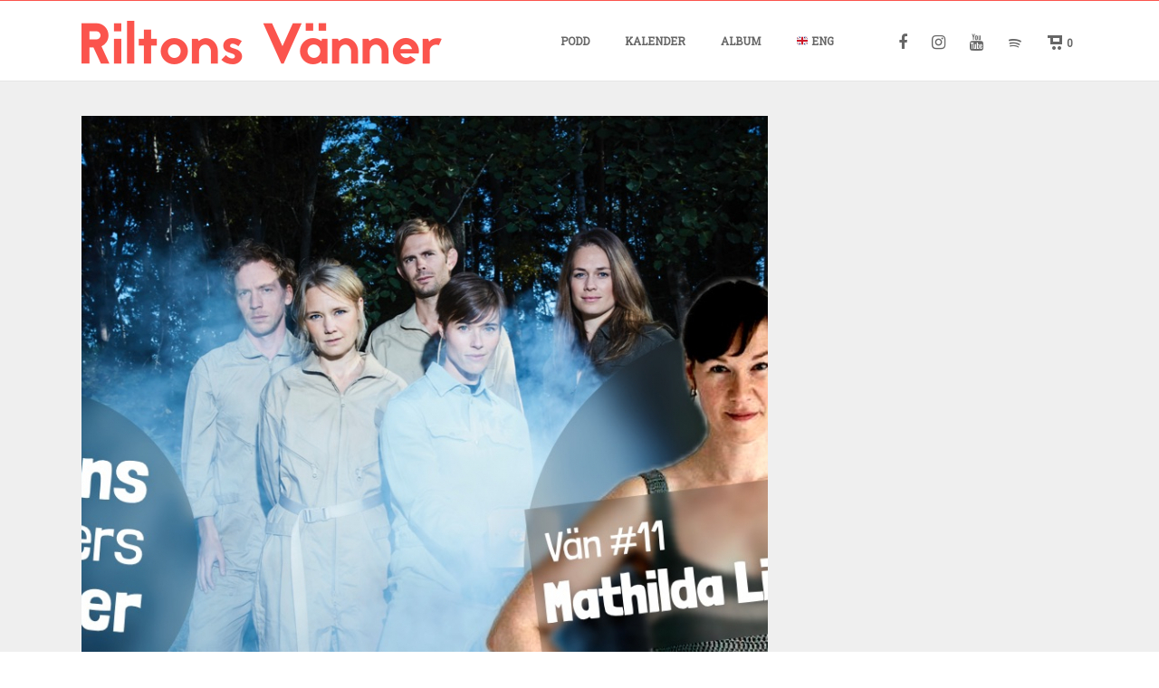

--- FILE ---
content_type: text/html; charset=UTF-8
request_url: https://riltonsvanner.com/2024/04/
body_size: 12488
content:
<!DOCTYPE html>
<html  xmlns="https://www.w3.org/1999/xhtml" lang="sv-SE">
    <head>
        <meta charset="UTF-8" />
        <meta name="viewport" content="width=device-width, initial-scale=1.0, minimum-scale=1.0, maximum-scale=1.0, user-scalable=0" />

        <!--[if IE]>
        <meta http-equiv="X-UA-Compatible" content="IE=edge,chrome=1" />
        <![endif]-->

                  <link rel="shortcut icon" href="https://riltonsvanner.com/wp/wp-content/uploads/2015/08/favicon@2x.png"  />
        
        <link rel="alternate" type="application/rss+xml" title="Riltons Vänner RSS Feed" href="https://riltonsvanner.com/feed/">
        <link rel="alternate" type="application/atom+xml" title="Riltons Vänner Atom Feed" href="https://riltonsvanner.com/feed/atom/">
        <link rel="pingback" href="">
         <!--[if lte IE 11]>
         <link rel='stylesheet' href='https://riltonsvanner.com/wp/wp-content/themes/ken/stylesheet/css/ie.css' />
         <![endif]-->

         <!--[if lte IE 9]>
         <script src="https://riltonsvanner.com/wp/wp-content/themes/ken/js/html5shiv.js" type="text/javascript"></script>
         <![endif]-->

         <!--[if lte IE 8]>
            <script type="text/javascript" src="https://riltonsvanner.com/wp/wp-content/themes/ken/js/respond.js"></script>
         <![endif]-->

        <script type="text/javascript" src="https://www.youtube.com/player_api"></script>
        <script type="text/javascript" src="https://f.vimeocdn.com/js/froogaloop2.min.js"></script>

         <script type="text/javascript">

          // Declare theme scripts namespace
          var ken = {};
          var php = {};

          var mk_theme_dir = "https://riltonsvanner.com/wp/wp-content/themes/ken",
          mk_captcha_url = "https://riltonsvanner.com/wp/wp-content/plugins/ken-core/includes/captcha/captcha.php",
          mk_captcha_check_url = "https://riltonsvanner.com/wp/wp-content/plugins/ken-core/includes/captcha/captcha-check.php",
          mk_theme_js_path = "https://riltonsvanner.com/wp/wp-content/themes/ken/js",
          mk_captcha_placeholder = "Enter Captcha",
          mk_captcha_invalid_txt = "Invalid. Try again.",
          mk_captcha_correct_txt = "Captcha correct.",
          mk_nav_res_width = 1140,
          mk_header_sticky = 1,
          mk_grid_width = 1140,
          mk_preloader_logo = "",
          mk_header_padding = 20,
          mk_accent_color = "#fb544d",
          mk_squeeze_header = 1,
          mk_logo_height = 48,
          mk_preloader_txt_color = "#444444",
          mk_preloader_bg_color = "#ffffff";
          mk_preloader_bar_color = "#fb544d",
          mk_no_more_posts = "No More Posts";
          mk_header_structure = "standard";
          mk_boxed_header = "1";

                   </script>

    <script type="text/javascript">var ajaxurl = "https://riltonsvanner.com/wp/wp-admin/admin-ajax.php"</script>                        <script>
                            /* You can add more configuration options to webfontloader by previously defining the WebFontConfig with your options */
                            if ( typeof WebFontConfig === "undefined" ) {
                                WebFontConfig = new Object();
                            }
                            WebFontConfig['google'] = {families: ['Roboto+Slab:400&subset=latin']};

                            (function() {
                                var wf = document.createElement( 'script' );
                                wf.src = 'https://ajax.googleapis.com/ajax/libs/webfont/1.5.3/webfont.js';
                                wf.type = 'text/javascript';
                                wf.async = 'true';
                                var s = document.getElementsByTagName( 'script' )[0];
                                s.parentNode.insertBefore( wf, s );
                            })();
                        </script>
                    <meta name='robots' content='noindex, follow' />
	<style>img:is([sizes="auto" i], [sizes^="auto," i]) { contain-intrinsic-size: 3000px 1500px }</style>
	
	<!-- This site is optimized with the Yoast SEO plugin v24.9 - https://yoast.com/wordpress/plugins/seo/ -->
	<title>april 2024 - Riltons Vänner</title>
	<meta property="og:locale" content="sv_SE" />
	<meta property="og:type" content="website" />
	<meta property="og:title" content="april 2024 - Riltons Vänner" />
	<meta property="og:url" content="https://riltonsvanner.com/2024/04/" />
	<meta property="og:site_name" content="Riltons Vänner" />
	<meta name="twitter:card" content="summary_large_image" />
	<meta name="twitter:site" content="@riltonsvanner" />
	<script type="application/ld+json" class="yoast-schema-graph">{"@context":"https://schema.org","@graph":[{"@type":"CollectionPage","@id":"https://riltonsvanner.com/2024/04/","url":"https://riltonsvanner.com/2024/04/","name":"april 2024 - Riltons Vänner","isPartOf":{"@id":"https://riltonsvanner.com/#website"},"primaryImageOfPage":{"@id":"https://riltonsvanner.com/2024/04/#primaryimage"},"image":{"@id":"https://riltonsvanner.com/2024/04/#primaryimage"},"thumbnailUrl":"https://riltonsvanner.com/wp/wp-content/uploads/2024/04/rvv_s02e03_fb-post.jpg","breadcrumb":{"@id":"https://riltonsvanner.com/2024/04/#breadcrumb"},"inLanguage":"sv-SE"},{"@type":"ImageObject","inLanguage":"sv-SE","@id":"https://riltonsvanner.com/2024/04/#primaryimage","url":"https://riltonsvanner.com/wp/wp-content/uploads/2024/04/rvv_s02e03_fb-post.jpg","contentUrl":"https://riltonsvanner.com/wp/wp-content/uploads/2024/04/rvv_s02e03_fb-post.jpg","width":1200,"height":630},{"@type":"BreadcrumbList","@id":"https://riltonsvanner.com/2024/04/#breadcrumb","itemListElement":[{"@type":"ListItem","position":1,"name":"Hem","item":"https://riltonsvanner.com/"},{"@type":"ListItem","position":2,"name":"Arkiv för april 2024"}]},{"@type":"WebSite","@id":"https://riltonsvanner.com/#website","url":"https://riltonsvanner.com/","name":"Riltons Vänner","description":"","publisher":{"@id":"https://riltonsvanner.com/#organization"},"potentialAction":[{"@type":"SearchAction","target":{"@type":"EntryPoint","urlTemplate":"https://riltonsvanner.com/?s={search_term_string}"},"query-input":{"@type":"PropertyValueSpecification","valueRequired":true,"valueName":"search_term_string"}}],"inLanguage":"sv-SE"},{"@type":"Organization","@id":"https://riltonsvanner.com/#organization","name":"Riltons Vänner","url":"https://riltonsvanner.com/","logo":{"@type":"ImageObject","inLanguage":"sv-SE","@id":"https://riltonsvanner.com/#/schema/logo/image/","url":"https://riltonsvanner.com/wp/wp-content/uploads/2015/08/RV-logo@2x.png","contentUrl":"https://riltonsvanner.com/wp/wp-content/uploads/2015/08/RV-logo@2x.png","width":796,"height":96,"caption":"Riltons Vänner"},"image":{"@id":"https://riltonsvanner.com/#/schema/logo/image/"},"sameAs":["https://www.facebook.com/riltonsvanner/","https://x.com/riltonsvanner","https://www.youtube.com/user/riltonsvanner","https://www.youtube.com/@riltonsvanner","https://www.instagram.com/riltonsvanner","https://sv.wikipedia.org/wiki/Riltons_Vnner"]}]}</script>
	<!-- / Yoast SEO plugin. -->


<link rel='dns-prefetch' href='//www.googletagmanager.com' />
<link rel="alternate" type="application/rss+xml" title="Riltons Vänner &raquo; Webbflöde" href="https://riltonsvanner.com/feed/" />
<link rel="alternate" type="application/rss+xml" title="Riltons Vänner &raquo; Kommentarsflöde" href="https://riltonsvanner.com/comments/feed/" />
<script type="text/javascript">
/* <![CDATA[ */
window._wpemojiSettings = {"baseUrl":"https:\/\/s.w.org\/images\/core\/emoji\/15.0.3\/72x72\/","ext":".png","svgUrl":"https:\/\/s.w.org\/images\/core\/emoji\/15.0.3\/svg\/","svgExt":".svg","source":{"concatemoji":"https:\/\/riltonsvanner.com\/wp\/wp-includes\/js\/wp-emoji-release.min.js"}};
/*! This file is auto-generated */
!function(i,n){var o,s,e;function c(e){try{var t={supportTests:e,timestamp:(new Date).valueOf()};sessionStorage.setItem(o,JSON.stringify(t))}catch(e){}}function p(e,t,n){e.clearRect(0,0,e.canvas.width,e.canvas.height),e.fillText(t,0,0);var t=new Uint32Array(e.getImageData(0,0,e.canvas.width,e.canvas.height).data),r=(e.clearRect(0,0,e.canvas.width,e.canvas.height),e.fillText(n,0,0),new Uint32Array(e.getImageData(0,0,e.canvas.width,e.canvas.height).data));return t.every(function(e,t){return e===r[t]})}function u(e,t,n){switch(t){case"flag":return n(e,"\ud83c\udff3\ufe0f\u200d\u26a7\ufe0f","\ud83c\udff3\ufe0f\u200b\u26a7\ufe0f")?!1:!n(e,"\ud83c\uddfa\ud83c\uddf3","\ud83c\uddfa\u200b\ud83c\uddf3")&&!n(e,"\ud83c\udff4\udb40\udc67\udb40\udc62\udb40\udc65\udb40\udc6e\udb40\udc67\udb40\udc7f","\ud83c\udff4\u200b\udb40\udc67\u200b\udb40\udc62\u200b\udb40\udc65\u200b\udb40\udc6e\u200b\udb40\udc67\u200b\udb40\udc7f");case"emoji":return!n(e,"\ud83d\udc26\u200d\u2b1b","\ud83d\udc26\u200b\u2b1b")}return!1}function f(e,t,n){var r="undefined"!=typeof WorkerGlobalScope&&self instanceof WorkerGlobalScope?new OffscreenCanvas(300,150):i.createElement("canvas"),a=r.getContext("2d",{willReadFrequently:!0}),o=(a.textBaseline="top",a.font="600 32px Arial",{});return e.forEach(function(e){o[e]=t(a,e,n)}),o}function t(e){var t=i.createElement("script");t.src=e,t.defer=!0,i.head.appendChild(t)}"undefined"!=typeof Promise&&(o="wpEmojiSettingsSupports",s=["flag","emoji"],n.supports={everything:!0,everythingExceptFlag:!0},e=new Promise(function(e){i.addEventListener("DOMContentLoaded",e,{once:!0})}),new Promise(function(t){var n=function(){try{var e=JSON.parse(sessionStorage.getItem(o));if("object"==typeof e&&"number"==typeof e.timestamp&&(new Date).valueOf()<e.timestamp+604800&&"object"==typeof e.supportTests)return e.supportTests}catch(e){}return null}();if(!n){if("undefined"!=typeof Worker&&"undefined"!=typeof OffscreenCanvas&&"undefined"!=typeof URL&&URL.createObjectURL&&"undefined"!=typeof Blob)try{var e="postMessage("+f.toString()+"("+[JSON.stringify(s),u.toString(),p.toString()].join(",")+"));",r=new Blob([e],{type:"text/javascript"}),a=new Worker(URL.createObjectURL(r),{name:"wpTestEmojiSupports"});return void(a.onmessage=function(e){c(n=e.data),a.terminate(),t(n)})}catch(e){}c(n=f(s,u,p))}t(n)}).then(function(e){for(var t in e)n.supports[t]=e[t],n.supports.everything=n.supports.everything&&n.supports[t],"flag"!==t&&(n.supports.everythingExceptFlag=n.supports.everythingExceptFlag&&n.supports[t]);n.supports.everythingExceptFlag=n.supports.everythingExceptFlag&&!n.supports.flag,n.DOMReady=!1,n.readyCallback=function(){n.DOMReady=!0}}).then(function(){return e}).then(function(){var e;n.supports.everything||(n.readyCallback(),(e=n.source||{}).concatemoji?t(e.concatemoji):e.wpemoji&&e.twemoji&&(t(e.twemoji),t(e.wpemoji)))}))}((window,document),window._wpemojiSettings);
/* ]]> */
</script>
<link rel='stylesheet' id='theme-styles-blessed1-css' href='https://riltonsvanner.com/wp/wp-content/themes/ken/stylesheet/css/styles-blessed1.min.css' type='text/css' media='all' />
<link rel='stylesheet' id='theme-styles-css' href='https://riltonsvanner.com/wp/wp-content/themes/ken/stylesheet/css/styles.min.css' type='text/css' media='all' />
<link rel='stylesheet' id='theme-icons-css' href='https://riltonsvanner.com/wp/wp-content/themes/ken/stylesheet/css/theme-font-icons.min.css' type='text/css' media='all' />
<style id='wp-emoji-styles-inline-css' type='text/css'>

	img.wp-smiley, img.emoji {
		display: inline !important;
		border: none !important;
		box-shadow: none !important;
		height: 1em !important;
		width: 1em !important;
		margin: 0 0.07em !important;
		vertical-align: -0.1em !important;
		background: none !important;
		padding: 0 !important;
	}
</style>
<link rel='stylesheet' id='wp-block-library-css' href='https://riltonsvanner.com/wp/wp-includes/css/dist/block-library/style.min.css' type='text/css' media='all' />
<style id='classic-theme-styles-inline-css' type='text/css'>
/*! This file is auto-generated */
.wp-block-button__link{color:#fff;background-color:#32373c;border-radius:9999px;box-shadow:none;text-decoration:none;padding:calc(.667em + 2px) calc(1.333em + 2px);font-size:1.125em}.wp-block-file__button{background:#32373c;color:#fff;text-decoration:none}
</style>
<style id='global-styles-inline-css' type='text/css'>
:root{--wp--preset--aspect-ratio--square: 1;--wp--preset--aspect-ratio--4-3: 4/3;--wp--preset--aspect-ratio--3-4: 3/4;--wp--preset--aspect-ratio--3-2: 3/2;--wp--preset--aspect-ratio--2-3: 2/3;--wp--preset--aspect-ratio--16-9: 16/9;--wp--preset--aspect-ratio--9-16: 9/16;--wp--preset--color--black: #000000;--wp--preset--color--cyan-bluish-gray: #abb8c3;--wp--preset--color--white: #ffffff;--wp--preset--color--pale-pink: #f78da7;--wp--preset--color--vivid-red: #cf2e2e;--wp--preset--color--luminous-vivid-orange: #ff6900;--wp--preset--color--luminous-vivid-amber: #fcb900;--wp--preset--color--light-green-cyan: #7bdcb5;--wp--preset--color--vivid-green-cyan: #00d084;--wp--preset--color--pale-cyan-blue: #8ed1fc;--wp--preset--color--vivid-cyan-blue: #0693e3;--wp--preset--color--vivid-purple: #9b51e0;--wp--preset--gradient--vivid-cyan-blue-to-vivid-purple: linear-gradient(135deg,rgba(6,147,227,1) 0%,rgb(155,81,224) 100%);--wp--preset--gradient--light-green-cyan-to-vivid-green-cyan: linear-gradient(135deg,rgb(122,220,180) 0%,rgb(0,208,130) 100%);--wp--preset--gradient--luminous-vivid-amber-to-luminous-vivid-orange: linear-gradient(135deg,rgba(252,185,0,1) 0%,rgba(255,105,0,1) 100%);--wp--preset--gradient--luminous-vivid-orange-to-vivid-red: linear-gradient(135deg,rgba(255,105,0,1) 0%,rgb(207,46,46) 100%);--wp--preset--gradient--very-light-gray-to-cyan-bluish-gray: linear-gradient(135deg,rgb(238,238,238) 0%,rgb(169,184,195) 100%);--wp--preset--gradient--cool-to-warm-spectrum: linear-gradient(135deg,rgb(74,234,220) 0%,rgb(151,120,209) 20%,rgb(207,42,186) 40%,rgb(238,44,130) 60%,rgb(251,105,98) 80%,rgb(254,248,76) 100%);--wp--preset--gradient--blush-light-purple: linear-gradient(135deg,rgb(255,206,236) 0%,rgb(152,150,240) 100%);--wp--preset--gradient--blush-bordeaux: linear-gradient(135deg,rgb(254,205,165) 0%,rgb(254,45,45) 50%,rgb(107,0,62) 100%);--wp--preset--gradient--luminous-dusk: linear-gradient(135deg,rgb(255,203,112) 0%,rgb(199,81,192) 50%,rgb(65,88,208) 100%);--wp--preset--gradient--pale-ocean: linear-gradient(135deg,rgb(255,245,203) 0%,rgb(182,227,212) 50%,rgb(51,167,181) 100%);--wp--preset--gradient--electric-grass: linear-gradient(135deg,rgb(202,248,128) 0%,rgb(113,206,126) 100%);--wp--preset--gradient--midnight: linear-gradient(135deg,rgb(2,3,129) 0%,rgb(40,116,252) 100%);--wp--preset--font-size--small: 13px;--wp--preset--font-size--medium: 20px;--wp--preset--font-size--large: 36px;--wp--preset--font-size--x-large: 42px;--wp--preset--spacing--20: 0.44rem;--wp--preset--spacing--30: 0.67rem;--wp--preset--spacing--40: 1rem;--wp--preset--spacing--50: 1.5rem;--wp--preset--spacing--60: 2.25rem;--wp--preset--spacing--70: 3.38rem;--wp--preset--spacing--80: 5.06rem;--wp--preset--shadow--natural: 6px 6px 9px rgba(0, 0, 0, 0.2);--wp--preset--shadow--deep: 12px 12px 50px rgba(0, 0, 0, 0.4);--wp--preset--shadow--sharp: 6px 6px 0px rgba(0, 0, 0, 0.2);--wp--preset--shadow--outlined: 6px 6px 0px -3px rgba(255, 255, 255, 1), 6px 6px rgba(0, 0, 0, 1);--wp--preset--shadow--crisp: 6px 6px 0px rgba(0, 0, 0, 1);}:where(.is-layout-flex){gap: 0.5em;}:where(.is-layout-grid){gap: 0.5em;}body .is-layout-flex{display: flex;}.is-layout-flex{flex-wrap: wrap;align-items: center;}.is-layout-flex > :is(*, div){margin: 0;}body .is-layout-grid{display: grid;}.is-layout-grid > :is(*, div){margin: 0;}:where(.wp-block-columns.is-layout-flex){gap: 2em;}:where(.wp-block-columns.is-layout-grid){gap: 2em;}:where(.wp-block-post-template.is-layout-flex){gap: 1.25em;}:where(.wp-block-post-template.is-layout-grid){gap: 1.25em;}.has-black-color{color: var(--wp--preset--color--black) !important;}.has-cyan-bluish-gray-color{color: var(--wp--preset--color--cyan-bluish-gray) !important;}.has-white-color{color: var(--wp--preset--color--white) !important;}.has-pale-pink-color{color: var(--wp--preset--color--pale-pink) !important;}.has-vivid-red-color{color: var(--wp--preset--color--vivid-red) !important;}.has-luminous-vivid-orange-color{color: var(--wp--preset--color--luminous-vivid-orange) !important;}.has-luminous-vivid-amber-color{color: var(--wp--preset--color--luminous-vivid-amber) !important;}.has-light-green-cyan-color{color: var(--wp--preset--color--light-green-cyan) !important;}.has-vivid-green-cyan-color{color: var(--wp--preset--color--vivid-green-cyan) !important;}.has-pale-cyan-blue-color{color: var(--wp--preset--color--pale-cyan-blue) !important;}.has-vivid-cyan-blue-color{color: var(--wp--preset--color--vivid-cyan-blue) !important;}.has-vivid-purple-color{color: var(--wp--preset--color--vivid-purple) !important;}.has-black-background-color{background-color: var(--wp--preset--color--black) !important;}.has-cyan-bluish-gray-background-color{background-color: var(--wp--preset--color--cyan-bluish-gray) !important;}.has-white-background-color{background-color: var(--wp--preset--color--white) !important;}.has-pale-pink-background-color{background-color: var(--wp--preset--color--pale-pink) !important;}.has-vivid-red-background-color{background-color: var(--wp--preset--color--vivid-red) !important;}.has-luminous-vivid-orange-background-color{background-color: var(--wp--preset--color--luminous-vivid-orange) !important;}.has-luminous-vivid-amber-background-color{background-color: var(--wp--preset--color--luminous-vivid-amber) !important;}.has-light-green-cyan-background-color{background-color: var(--wp--preset--color--light-green-cyan) !important;}.has-vivid-green-cyan-background-color{background-color: var(--wp--preset--color--vivid-green-cyan) !important;}.has-pale-cyan-blue-background-color{background-color: var(--wp--preset--color--pale-cyan-blue) !important;}.has-vivid-cyan-blue-background-color{background-color: var(--wp--preset--color--vivid-cyan-blue) !important;}.has-vivid-purple-background-color{background-color: var(--wp--preset--color--vivid-purple) !important;}.has-black-border-color{border-color: var(--wp--preset--color--black) !important;}.has-cyan-bluish-gray-border-color{border-color: var(--wp--preset--color--cyan-bluish-gray) !important;}.has-white-border-color{border-color: var(--wp--preset--color--white) !important;}.has-pale-pink-border-color{border-color: var(--wp--preset--color--pale-pink) !important;}.has-vivid-red-border-color{border-color: var(--wp--preset--color--vivid-red) !important;}.has-luminous-vivid-orange-border-color{border-color: var(--wp--preset--color--luminous-vivid-orange) !important;}.has-luminous-vivid-amber-border-color{border-color: var(--wp--preset--color--luminous-vivid-amber) !important;}.has-light-green-cyan-border-color{border-color: var(--wp--preset--color--light-green-cyan) !important;}.has-vivid-green-cyan-border-color{border-color: var(--wp--preset--color--vivid-green-cyan) !important;}.has-pale-cyan-blue-border-color{border-color: var(--wp--preset--color--pale-cyan-blue) !important;}.has-vivid-cyan-blue-border-color{border-color: var(--wp--preset--color--vivid-cyan-blue) !important;}.has-vivid-purple-border-color{border-color: var(--wp--preset--color--vivid-purple) !important;}.has-vivid-cyan-blue-to-vivid-purple-gradient-background{background: var(--wp--preset--gradient--vivid-cyan-blue-to-vivid-purple) !important;}.has-light-green-cyan-to-vivid-green-cyan-gradient-background{background: var(--wp--preset--gradient--light-green-cyan-to-vivid-green-cyan) !important;}.has-luminous-vivid-amber-to-luminous-vivid-orange-gradient-background{background: var(--wp--preset--gradient--luminous-vivid-amber-to-luminous-vivid-orange) !important;}.has-luminous-vivid-orange-to-vivid-red-gradient-background{background: var(--wp--preset--gradient--luminous-vivid-orange-to-vivid-red) !important;}.has-very-light-gray-to-cyan-bluish-gray-gradient-background{background: var(--wp--preset--gradient--very-light-gray-to-cyan-bluish-gray) !important;}.has-cool-to-warm-spectrum-gradient-background{background: var(--wp--preset--gradient--cool-to-warm-spectrum) !important;}.has-blush-light-purple-gradient-background{background: var(--wp--preset--gradient--blush-light-purple) !important;}.has-blush-bordeaux-gradient-background{background: var(--wp--preset--gradient--blush-bordeaux) !important;}.has-luminous-dusk-gradient-background{background: var(--wp--preset--gradient--luminous-dusk) !important;}.has-pale-ocean-gradient-background{background: var(--wp--preset--gradient--pale-ocean) !important;}.has-electric-grass-gradient-background{background: var(--wp--preset--gradient--electric-grass) !important;}.has-midnight-gradient-background{background: var(--wp--preset--gradient--midnight) !important;}.has-small-font-size{font-size: var(--wp--preset--font-size--small) !important;}.has-medium-font-size{font-size: var(--wp--preset--font-size--medium) !important;}.has-large-font-size{font-size: var(--wp--preset--font-size--large) !important;}.has-x-large-font-size{font-size: var(--wp--preset--font-size--x-large) !important;}
:where(.wp-block-post-template.is-layout-flex){gap: 1.25em;}:where(.wp-block-post-template.is-layout-grid){gap: 1.25em;}
:where(.wp-block-columns.is-layout-flex){gap: 2em;}:where(.wp-block-columns.is-layout-grid){gap: 2em;}
:root :where(.wp-block-pullquote){font-size: 1.5em;line-height: 1.6;}
</style>
<link rel='stylesheet' id='mk-woocommerce-css' href='https://riltonsvanner.com/wp/wp-content/themes/ken/stylesheet/css/mk-woocommerce.css' type='text/css' media='all' />
<style id='woocommerce-inline-inline-css' type='text/css'>
.woocommerce form .form-row .required { visibility: visible; }
</style>
<link rel='stylesheet' id='brands-styles-css' href='https://riltonsvanner.com/wp/wp-content/plugins/woocommerce/assets/css/brands.css' type='text/css' media='all' />
<link rel='stylesheet' id='theme-options-css' href='https://riltonsvanner.com/wp/wp-content/uploads/mk_assets/theme-options-production.css' type='text/css' media='all' />
<link rel='stylesheet' id='mk-style-css' href='https://riltonsvanner.com/wp/wp-content/themes/rv-2015/style.css' type='text/css' media='all' />
<link rel='stylesheet' id='theme-dynamic-styles-css' href='https://riltonsvanner.com/wp/wp-content/themes/ken/custom.css' type='text/css' media='all' />
<style id='theme-dynamic-styles-inline-css' type='text/css'>
body,.theme-main-wrapper { background-color:#ffffff;background-repeat:repeat;background-position:right bottom;background-attachment:scroll; } .mk-header-toolbar{ background-color:#eeeeee;background-repeat:repeat;background-position:right bottom;background-attachment:scroll; } #mk-header, .mk-secondary-header { background-color:#ffffff;background-repeat:repeat;background-position:right bottom;background-attachment:scroll; } .theme-main-wrapper:not(.vertical-header) #mk-header.transparent-header.light-header-skin, .theme-main-wrapper:not(.vertical-header) #mk-header.transparent-header.dark-header-skin{ border-top:none !important; background:transparent !important; } .theme-main-wrapper:not(.vertical-header) .sticky-header.sticky-header-padding { padding-top:88px; } .sticky-header-padding { background-color:#ffffff; } #mk-header.transparent-header-sticky, #mk-header.sticky-header:not(.transparent-header) { border-bottom:1px solid#e6e6e6; } #mk-page-title { padding:40px 0; } #mk-page-title .mk-page-heading{ font-size:32px; color:#545454; ; ; } #mk-breadcrumbs { line-height:32px; } #mk-page-title .mk-page-title-bg { background-color:#fafafa;background-repeat:repeat;background-position:right bottom;; height:100%; width:100%; top:0; left:0; transform:translateZ(0); -webkit-transform:translateZ(0); } .page-master-holder { position:relative; } .background-img--page { background-color:#efefef;background-repeat:repeat;background-position:right bottom; height:100%; width:100%; position:absolute; top:0; left:0; transform:translateZ(0); -webkit-transform:translateZ(0); z-index:-1; } #mk-footer{ background-color:#191919;background-repeat:repeat;background-position:right bottom;background-attachment:scroll; } @font-face { font-family:'ArtbeesWPTokens'; src:url('https://riltonsvanner.com/wp/wp-content/themes/ken/stylesheet/artbees-icons/ArtbeesWPTokens.eot'); src:url('https://riltonsvanner.com/wp/wp-content/themes/ken/stylesheet/artbees-icons/ArtbeesWPTokens.eot?#iefix') format('embedded-opentype'), url('https://riltonsvanner.com/wp/wp-content/themes/ken/stylesheet/artbees-icons/ArtbeesWPTokens.woff') format('woff'), url('https://riltonsvanner.com/wp/wp-content/themes/ken/stylesheet/artbees-icons/ArtbeesWPTokens.ttf') format('truetype'), url('https://riltonsvanner.com/wp/wp-content/themes/ken/stylesheet/artbees-icons/ArtbeesWPTokens.svg#ArtbeesWPTokens') format('svg'); font-weight:400; font-style:normal; } @font-face { font-family:'FontAwesome'; src:url('https://riltonsvanner.com/wp/wp-content/themes/ken/stylesheet/awesome-icons/fontawesome-webfont.eot?v=4.2'); src:url('https://riltonsvanner.com/wp/wp-content/themes/ken/stylesheet/awesome-icons/fontawesome-webfont.eot?#iefix&v=4.2') format('embedded-opentype'), url('https://riltonsvanner.com/wp/wp-content/themes/ken/stylesheet/awesome-icons/fontawesome-webfont.woff?v=4.2') format('woff'), url('https://riltonsvanner.com/wp/wp-content/themes/ken/stylesheet/awesome-icons/fontawesome-webfont.ttf?v=4.2') format('truetype'), url('https://riltonsvanner.com/wp/wp-content/themes/ken/stylesheet/awesome-icons/fontawesome-webfont.svg#FontAwesome') format('svg');; font-weight:normal; font-style:normal; } @font-face { font-family:'star'; src:url('https://riltonsvanner.com/wp/wp-content/themes/ken/stylesheet/woocommerce-fonts/star.eot'); src:url('../woocommerce-fonts/star.eot?#iefix') format('embedded-opentype'), url('../woocommerce-fonts/star.woff') format('woff'), url('../woocommerce-fonts/star.ttf') format('truetype'), url('../woocommerce-fonts/star.svg#star') format('svg'); font-weight:normal; font-style:normal; } @font-face { font-family:'WooCommerce'; src:url('https://riltonsvanner.com/wp/wp-content/themes/ken/stylesheet/woocommerce-fonts/WooCommerce.eot'); src:url('https://riltonsvanner.com/wp/wp-content/themes/ken/stylesheet/woocommerce-fonts/WooCommerce.eot?#iefix') format('embedded-opentype'), url('https://riltonsvanner.com/wp/wp-content/themes/ken/stylesheet/woocommerce-fonts/WooCommerce.woff') format('woff'), url('https://riltonsvanner.com/wp/wp-content/themes/ken/stylesheet/woocommerce-fonts/WooCommerce.ttf') format('truetype'), url('https://riltonsvanner.com/wp/wp-content/themes/ken/stylesheet/woocommerce-fonts/WooCommerce.svg#WooCommerce') format('svg'); font-weight:normal; font-style:normal; } @font-face { font-family:'Flaticon'; src:url('https://riltonsvanner.com/wp/wp-content/themes/ken/stylesheet/line-icon-set/flaticon.eot'); src:url('https://riltonsvanner.com/wp/wp-content/themes/ken/stylesheet/line-icon-set/flaticon.eot#iefix') format('embedded-opentype'), url('https://riltonsvanner.com/wp/wp-content/themes/ken/stylesheet/line-icon-set/flaticon.woff') format('woff'), url('https://riltonsvanner.com/wp/wp-content/themes/ken/stylesheet/line-icon-set/flaticon.ttf') format('truetype'), url('https://riltonsvanner.com/wp/wp-content/themes/ken/stylesheet/line-icon-set/flaticon.svg') format('svg'); font-weight:normal; font-style:normal; } @font-face { font-family:'Pe-icon-line'; src:url('https://riltonsvanner.com/wp/wp-content/themes/ken/stylesheet/pe-line-icons/Pe-icon-line.eot?lqevop'); src:url('https://riltonsvanner.com/wp/wp-content/themes/ken/stylesheet/pe-line-icons/Pe-icon-line.eot?#iefixlqevop') format('embedded-opentype'), url('https://riltonsvanner.com/wp/wp-content/themes/ken/stylesheet/pe-line-icons/Pe-icon-line.woff?lqevop') format('woff'), url('https://riltonsvanner.com/wp/wp-content/themes/ken/stylesheet/pe-line-icons/Pe-icon-line.ttf?lqevop') format('truetype'), url('https://riltonsvanner.com/wp/wp-content/themes/ken/stylesheet/pe-line-icons/Pe-icon-line.svg?lqevop#Pe-icon-line') format('svg'); font-weight:normal; font-style:normal; } h1, h2, h3, h3.subheader { font-family:'Jaapokki'; } h1 { font-size:3.333em; } h2 { font-size:2.667em; margin-bottom:10px; } h3 { font-size:1.333em; margin-bottom:10px; } h4, h5, h6 { color:#4a4a4a!important; } .hidden { display:none; } .rider.mk-fancy-table { padding:0; } .rider.mk-fancy-table tr:nth-child(even) { background-color:transparent; } .rider.mk-fancy-table table, .rider.mk-fancy-table th, .rider.mk-fancy-table td { border:1px solid #777; border-collapse:collapse; padding:10px; text-align:left; vertical-align:middle; } .white-text, .white-text p, .white-text .mk-fancy-table td, .white-text td, .white-text tr.gigpress-info td, .white-text span.gigpress-info-label { color:#fff; } .gigpress-table { font-family:'Helvetica Neue', 'Helvetica', 'Arial', sans-serif; font-size:14px; } .foretag .gigpress-row td { background:transparent; font-size:90%; opacity:.8; } .foretag .gigpress-row td.gigpress-date { font-size:100%; } .gigpress-date { white-space:nowrap; } tr.gigpress-tour td { background-color:transparent !important; } tr.gigpress-divider.gigpress-row td { border-top:none !important; } tr.gigpress-info td { padding-top:0 !important; } tr.gigpress-info td { padding-top:0; } .foretag .gigpress-row td { border-bottom-color:#ccc !important; } #theme-page img.gigpress-flag { width:14px; height:auto; margin-right:3px; vertical-align:baseline; } a.gigpress-tickets-link { display:inline-block; float:right; background-color:#fc817d; padding:5px 6px 4px; line-height:1; margin:auto; color:#fff; border-radius:5px; border-bottom:2px solid #FB544D; font-size:10px; font-weight:bold; } a.gigpress-tickets-link:hover { background-color:#FB544D; } strong.gigpress-cancelled, strong.gigpress-soldout { display:inline-block; float:right; background-color:#555 !important; padding:5px 6px !important; line-height:1; margin:auto; color:#fff !important; border-radius:5px; font-size:10px; text-transform:uppercase !important; font-weight:bold !important; } .gigpress-city { white-space:nowrap; } body { text-rendering:optimizeLegibility; font-feature-settings:"kern"; -webkit-font-feature-settings:"kern"; -moz-font-feature-settings:"kern"; -moz-font-feature-settings:"kern=1"; } .latlista.mk-fancy-table { padding:0; border:0; } .latlista.mk-fancy-table tr { background:transparent; } .latlista.mk-fancy-table td { padding:2px 8px; text-align:left; } .latlista.mk-fancy-table .nr { width:10px; } .latlista.mk-fancy-table .titel { font-weight:bold; } .latlista.mk-fancy-table .upphov, .latlista.mk-fancy-table .arr, .latlista.mk-fancy-table .lead, .latlista.mk-fancy-table .tid, .cred, .cred * { font-family:'Helvetica Neue', 'Helvetica', 'Arial', sans-serif; font-size:9pt; line-height:1.6; } .latlista.mk-fancy-table .arr, .latlista.mk-fancy-table .lead { font-weight:normal; } .mk-video-player { border:0; padding:0; } .mk-divider { margin-top:-4px; } .blog-comments, .mk-love-holder { display:none !important; } .blog-classic-entry .blog-entry-heading .blog-title { margin-bottom:1em; font-size:1.333em !important; } .blog-classic-entry { margin-bottom:3em; margin-top:0em; border-bottom:2px dashed #ccc; }
</style>
<script type="text/javascript" src="https://riltonsvanner.com/wp/wp-includes/js/jquery/jquery.min.js" id="jquery-core-js"></script>
<script type="text/javascript" src="https://riltonsvanner.com/wp/wp-includes/js/jquery/jquery-migrate.min.js" id="jquery-migrate-js"></script>
<script type="text/javascript" src="https://riltonsvanner.com/wp/wp-content/plugins/gigpress/scripts/gigpress.js" id="gigpress-js-js"></script>
<script type="text/javascript" src="https://riltonsvanner.com/wp/wp-content/plugins/woocommerce/assets/js/jquery-blockui/jquery.blockUI.min.js" id="jquery-blockui-js" data-wp-strategy="defer"></script>
<script type="text/javascript" id="wc-add-to-cart-js-extra">
/* <![CDATA[ */
var wc_add_to_cart_params = {"ajax_url":"\/wp\/wp-admin\/admin-ajax.php","wc_ajax_url":"\/?wc-ajax=%%endpoint%%","i18n_view_cart":"Visa varukorg","cart_url":"https:\/\/riltonsvanner.com\/varukorg\/","is_cart":"","cart_redirect_after_add":"no"};
/* ]]> */
</script>
<script type="text/javascript" src="https://riltonsvanner.com/wp/wp-content/plugins/woocommerce/assets/js/frontend/add-to-cart.min.js" id="wc-add-to-cart-js" data-wp-strategy="defer"></script>
<script type="text/javascript" src="https://riltonsvanner.com/wp/wp-content/plugins/woocommerce/assets/js/js-cookie/js.cookie.min.js" id="js-cookie-js" data-wp-strategy="defer"></script>
<script type="text/javascript" src="https://riltonsvanner.com/wp/wp-content/plugins/js_composer_theme/assets/js/vendors/woocommerce-add-to-cart.js" id="vc_woocommerce-add-to-cart-js-js"></script>
<script type="text/javascript" id="WCPAY_ASSETS-js-extra">
/* <![CDATA[ */
var wcpayAssets = {"url":"https:\/\/riltonsvanner.com\/wp\/wp-content\/plugins\/woocommerce-payments\/dist\/"};
/* ]]> */
</script>
<script type="text/javascript" src="https://riltonsvanner.com/wp/wp-content/themes/ken/framework/includes/woocommerce-quantity-increment/assets/js/wc-quantity-increment.min.js" id="wcqi-js-js"></script>
<script type="text/javascript" src="https://riltonsvanner.com/wp/wp-content/themes/ken/framework/includes/woocommerce-quantity-increment/assets/js/lib/number-polyfill.min.js" id="wcqi-number-polyfill-js"></script>

<!-- Kodblock för ”Google-tagg (gtag.js)” tillagt av Site Kit -->
<!-- Kodblock för ”Google Analytics” tillagt av Site Kit -->
<script type="text/javascript" src="https://www.googletagmanager.com/gtag/js?id=GT-55BRBW6" id="google_gtagjs-js" async></script>
<script type="text/javascript" id="google_gtagjs-js-after">
/* <![CDATA[ */
window.dataLayer = window.dataLayer || [];function gtag(){dataLayer.push(arguments);}
gtag("set","linker",{"domains":["riltonsvanner.com"]});
gtag("js", new Date());
gtag("set", "developer_id.dZTNiMT", true);
gtag("config", "GT-55BRBW6");
 window._googlesitekit = window._googlesitekit || {}; window._googlesitekit.throttledEvents = []; window._googlesitekit.gtagEvent = (name, data) => { var key = JSON.stringify( { name, data } ); if ( !! window._googlesitekit.throttledEvents[ key ] ) { return; } window._googlesitekit.throttledEvents[ key ] = true; setTimeout( () => { delete window._googlesitekit.throttledEvents[ key ]; }, 5 ); gtag( "event", name, { ...data, event_source: "site-kit" } ); }; 
/* ]]> */
</script>
<link rel="https://api.w.org/" href="https://riltonsvanner.com/wp-json/" /><link rel="EditURI" type="application/rsd+xml" title="RSD" href="https://riltonsvanner.com/wp/xmlrpc.php?rsd" />
<meta name="generator" content="Site Kit by Google 1.170.0" /><meta name="generator" content="RV 2015 2015" />
	<noscript><style>.woocommerce-product-gallery{ opacity: 1 !important; }</style></noscript>
	<style type="text/css">.recentcomments a{display:inline !important;padding:0 !important;margin:0 !important;}</style><style type="text/css">.recentcomments a{display:inline !important;padding:0 !important;margin:0 !important;}</style><meta name="generator" content="Powered by WPBakery Page Builder - drag and drop page builder for WordPress."/>
<noscript><style> .wpb_animate_when_almost_visible { opacity: 1; }</style></noscript>    </head>


<body data-rsssl=1 class="archive date theme-ken woocommerce-no-js wpb-js-composer js-comp-ver-6.10.0 vc_responsive" itemscope="itemscope" itemtype="https://schema.org/WebPage" >
  


<div class="theme-main-wrapper ">

<div id="mk-boxed-layout" class="mk-full-enabled ">


<header id="mk-header" class=" sticky-header  boxed-header header-align-left header-structure-standard put-header-top theme-main-header mk-header-module" data-header-style="" data-header-structure="standard" data-transparent-skin="" data-height="88" data-sticky-height="48" role="banner" itemscope="itemscope" itemtype="https://schema.org/WPHeader" >

<div class="mk-grid"><nav id="mk-main-navigation" role="navigation" itemscope="itemscope" itemtype="https://schema.org/SiteNavigationElement" ><ul id="menu-main-menu" class="main-navigation-ul"><li class="responsive-nav-link">
			<div class="mk-burger-icon">
	              <div class="burger-icon-1"></div>
	              <div class="burger-icon-2"></div>
	              <div class="burger-icon-3"></div>
            	</div>
		</li><li class="mk-header-logo  "><a href="https://riltonsvanner.com/" title="Riltons Vänner"><img alt="Riltons Vänner" class="mk-dark-logo" src="https://riltonsvanner.com/wp/wp-content/uploads/2015/08/RV-logo.png" data-retina-src="https://riltonsvanner.com/wp/wp-content/uploads/2015/08/RV-logo@2x.png" /></a></li><li id="menu-item-26613" class="menu-item menu-item-type-post_type menu-item-object-page no-mega-menu"><a class="menu-item-link"  href="https://riltonsvanner.com/podd/">Podd</a></li>
<li id="menu-item-25982" class="menu-item menu-item-type-post_type menu-item-object-page no-mega-menu"><a class="menu-item-link"  href="https://riltonsvanner.com/kalender/">Kalender</a></li>
<li id="menu-item-25983" class="menu-item menu-item-type-post_type menu-item-object-page no-mega-menu"><a class="menu-item-link"  href="https://riltonsvanner.com/album/">Album</a></li>
<li id="menu-item-26422" class="menu-item menu-item-type-post_type menu-item-object-page no-mega-menu"><a class="menu-item-link"  href="https://riltonsvanner.com/en/">🇬🇧 Eng</a></li>

<li class="mk-shopping-cart">

	
	<a href="https://riltonsvanner.com/kassan/" class="mk-cart-link">
		<i class="mk-theme-icon-cart2"></i><span>0</span> 
	</a>

	
		<div class="mk-shopping-box">
		<div class="shopping-box-header"><span><span class="mk-skin-color"><i class="mk-theme-icon-cart2"></i>0 Items</span> In your Shopping Bag</span></div>
			<p class="empty">No products in the cart.</p>				</div>
	

</li>
		<li class="mk-header-social inside-grid"><a target="_blank" href="https://www.facebook.com/riltonsvanner/"><i class="mk-icon-facebook"></i></a><a target="_blank" href="https://www.instagram.com/riltonsvanner/"><i class="mk-icon-instagram"></i></a><a target="_blank" href="https://www.youtube.com/riltonsvanner/"><i class="mk-icon-youtube"></i></a><a target="_blank" href="https://open.spotify.com/artist/5zEEsMHgxCzL3NoVgAyVWr"><i class="mk-theme-icon-social-spotify"></i></a></li></ul></nav></div><div class="mk-header-social outside-grid"><a target="_blank" href="https://www.facebook.com/riltonsvanner/"><i class="mk-icon-facebook"></i></a><a target="_blank" href="https://www.instagram.com/riltonsvanner/"><i class="mk-icon-instagram"></i></a><a target="_blank" href="https://www.youtube.com/riltonsvanner/"><i class="mk-icon-youtube"></i></a><a target="_blank" href="https://open.spotify.com/artist/5zEEsMHgxCzL3NoVgAyVWr"><i class="mk-theme-icon-social-spotify"></i></a></div>

</header>


<div class="responsive-nav-container"></div>


<div class="sticky-header-padding  sticky-header "></div>



<div id="theme-page" class="page-master-holder">
  	<div class="background-img background-img--page"></div>
	<div class="mk-main-wrapper-holder">
		<div class="theme-page-wrapper mk-main-wrapper right-layout mk-grid vc_row-fluid">
			<div class="theme-content" itemprop="mainContentOfPage">
				<div class="loop-main-wrapper"><section id="mk-blog-loop-1" data-style="classic" data-uniqid="1409305847" class="mk-blog-container mk-classic-wrapper mag-one-column isotop-enabled mk-theme-loop page-nav-style  "  itemscope="itemscope" itemtype="https://schema.org/Blog" >
<article id="entry-26777" class="blog-classic-entry classic-1409305847 mk-isotop-item category-podd "><div class="featured-image" onClick="return true"><img alt="Vän #11: Mathilda Lindgren 🇫🇮🪩" width="758" class="item-featured-image" height="600" title="Vän #11: Mathilda Lindgren 🇫🇮🪩" src="https://riltonsvanner.com/wp/wp-content/uploads/bfi_thumb/rvv_s02e03_fb-post-qna2qk8wd9ojewx0p8l85j1brtnl6yz45aspnuqtbk-qnaoqy6xpeeeoxxhpr343km3lc2u1cp53949x7v3zk.jpg" itemprop="image" /><div class="hover-overlay"></div><a title="Vän #11: Mathilda Lindgren 🇫🇮🪩" href="https://riltonsvanner.com/podd/mathilda-lindgren/"><i class="mk-theme-icon-next-big hover-plus-icon"></i></a></div><div class="blog-entry-heading"><h3 class="blog-title"><a href="https://riltonsvanner.com/podd/mathilda-lindgren/">Vän #11: Mathilda Lindgren 🇫🇮🪩</a></h3><a href="https://riltonsvanner.com/podd/mathilda-lindgren/#comments" class="blog-comments"><i class="mk-icon-comment"></i>0</a><div class="mk-love-holder"><span class="mk-love-this " id="mk-love-26777"><i class="mk-icon-heart"></i> <span class="mk-love-count">1</span></span></div></div><div class="blog-meta"><time datetime="2024-04-26" itemprop="datePublished" pubdate><a href="https://riltonsvanner.com/2024/04/">2024-04-26</a></time><div class="blog-categories"><a href="https://riltonsvanner.com/category/podd/" rel="category tag">Podd</a></div><div class="clearboth"></div></div><div class="blog-excerpt">Reklam: Tisdag 7 maj kl 19 har vi en fullmatad konsert på Scalateatern i Stockholm, där bl.a. dagens poddgäst Mathilda är med som gäst! Det blir otroligt kul, läs mer och skaffa din biljett ⁠via [...]</div></article></section><div class="clearboth"></div><a class="mk-loadmore-button" style="display:none;" href="#"><i class="mk-icon-circle-o-notch"></i><i class="mk-icon-chevron-down"></i></a></div>	
			</div>
		<aside id="mk-sidebar" class="mk-builtin" role="complementary" itemscope="itemscope" itemtype="https://schema.org/WPSideBar" >
    <div class="sidebar-wrapper">
	        </div>
</aside>
	
		<div class="clearboth"></div>	
		</div>
		<div class="clearboth"></div>
	</div>	
</div>

<div id="sub-footer">
		<div class="mk-grid">
			<div class="item-holder">
		
    	<span class="mk-footer-copyright">Copyright © Riltons Vänner. All Rights Reserved</span>

    	<ul class="mk-footer-social"><li><a target="_blank" href="http://facebook.com/riltonsvanner"><i class="mk-icon-facebook"></i></a></li><li><a target="_blank" href="http://instagram.com/riltonsvanner"><i class="mk-icon-instagram"></i></a></li><li><a target="_blank" href="http://youtube.com/riltonsvanner"><i class="mk-icon-youtube"></i></a></li><li><a target="_blank" href="https://open.spotify.com/artist/5zEEsMHgxCzL3NoVgAyVWr"><i class="mk-theme-icon-social-spotify"></i></a></li></ul>    	
		</div>
		</div>
		<div class="clearboth"></div>

</div>

</section>





</div><!-- End boxed layout -->
<a href="#" class="mk-go-top"><i class="mk-icon-angle-up"></i></a>
</div><!-- End Theme main Wrapper -->





<style type='text/css'></style><script type="text/javascript">  
    php = {
        hasAdminbar: false,
        json: ([{"name":"theme_header","params":{"stickyHeight":48.6666666666666714036182384006679058074951171875}}] != null) ? [{"name":"theme_header","params":{"stickyHeight":48.6666666666666714036182384006679058074951171875}}] : "",
        styles:  ''
      };
      
    var styleTag = document.createElement("style"),
      head = document.getElementsByTagName("head")[0];

    styleTag.type = "text/css";
    styleTag.innerHTML = php.styles;
    head.appendChild(styleTag);
    </script><script type="text/html" id="wpb-modifications"></script>	<script type='text/javascript'>
		(function () {
			var c = document.body.className;
			c = c.replace(/woocommerce-no-js/, 'woocommerce-js');
			document.body.className = c;
		})();
	</script>
	<link rel='stylesheet' id='gigpress-css-css' href='https://riltonsvanner.com/wp/wp-content/plugins/gigpress/css/gigpress.css' type='text/css' media='all' />
<link rel='stylesheet' id='wc-blocks-style-css' href='https://riltonsvanner.com/wp/wp-content/plugins/woocommerce/assets/client/blocks/wc-blocks.css' type='text/css' media='all' />
<link rel='stylesheet' id='js_composer_front-css' href='https://riltonsvanner.com/wp/wp-content/plugins/js_composer_theme/assets/css/js_composer.min.css' type='text/css' media='all' />
<script type="text/javascript" src="https://riltonsvanner.com/wp/wp-includes/js/jquery/ui/core.min.js" id="jquery-ui-core-js"></script>
<script type="text/javascript" src="https://riltonsvanner.com/wp/wp-includes/js/jquery/ui/tabs.min.js" id="jquery-ui-tabs-js"></script>
<script type="text/javascript" src="https://riltonsvanner.com/wp/wp-content/themes/ken/js/skrollr-min.js" id="skrollr-js"></script>
<script type="text/javascript" src="https://riltonsvanner.com/wp/wp-content/themes/ken/js/min/plugins-ck.js" id="theme-plugins-min-js"></script>
<script type="text/javascript" id="theme-scripts-min-js-extra">
/* <![CDATA[ */
var ajax_login_object = {"ajaxurl":"https:\/\/riltonsvanner.com\/wp\/wp-admin\/admin-ajax.php","redirecturl":"https:\/\/riltonsvanner.com","loadingmessage":"Sending user info, please wait..."};
/* ]]> */
</script>
<script type="text/javascript" src="https://riltonsvanner.com/wp/wp-content/themes/ken/js/min/theme-scripts-ck.js" id="theme-scripts-min-js"></script>
<script type="text/javascript" id="woocommerce-js-extra">
/* <![CDATA[ */
var woocommerce_params = {"ajax_url":"\/wp\/wp-admin\/admin-ajax.php","wc_ajax_url":"\/?wc-ajax=%%endpoint%%","i18n_password_show":"Visa l\u00f6senord","i18n_password_hide":"D\u00f6lj l\u00f6senord"};
/* ]]> */
</script>
<script type="text/javascript" src="https://riltonsvanner.com/wp/wp-content/plugins/woocommerce/assets/js/frontend/woocommerce.min.js" id="woocommerce-js" data-wp-strategy="defer"></script>
<script type="text/javascript" src="https://riltonsvanner.com/wp/wp-includes/js/jquery/ui/menu.min.js" id="jquery-ui-menu-js"></script>
<script type="text/javascript" src="https://riltonsvanner.com/wp/wp-includes/js/dist/dom-ready.min.js" id="wp-dom-ready-js"></script>
<script type="text/javascript" src="https://riltonsvanner.com/wp/wp-includes/js/dist/hooks.min.js" id="wp-hooks-js"></script>
<script type="text/javascript" src="https://riltonsvanner.com/wp/wp-includes/js/dist/i18n.min.js" id="wp-i18n-js"></script>
<script type="text/javascript" id="wp-i18n-js-after">
/* <![CDATA[ */
wp.i18n.setLocaleData( { 'text direction\u0004ltr': [ 'ltr' ] } );
/* ]]> */
</script>
<script type="text/javascript" id="wp-a11y-js-translations">
/* <![CDATA[ */
( function( domain, translations ) {
	var localeData = translations.locale_data[ domain ] || translations.locale_data.messages;
	localeData[""].domain = domain;
	wp.i18n.setLocaleData( localeData, domain );
} )( "default", {"translation-revision-date":"2025-11-19 17:30:56+0000","generator":"GlotPress\/4.0.3","domain":"messages","locale_data":{"messages":{"":{"domain":"messages","plural-forms":"nplurals=2; plural=n != 1;","lang":"sv_SE"},"Notifications":["Aviseringar"]}},"comment":{"reference":"wp-includes\/js\/dist\/a11y.js"}} );
/* ]]> */
</script>
<script type="text/javascript" src="https://riltonsvanner.com/wp/wp-includes/js/dist/a11y.min.js" id="wp-a11y-js"></script>
<script type="text/javascript" src="https://riltonsvanner.com/wp/wp-includes/js/jquery/ui/autocomplete.min.js" id="jquery-ui-autocomplete-js"></script>
<script type="text/javascript" src="https://riltonsvanner.com/wp/wp-content/plugins/woocommerce/assets/js/sourcebuster/sourcebuster.min.js" id="sourcebuster-js-js"></script>
<script type="text/javascript" id="wc-order-attribution-js-extra">
/* <![CDATA[ */
var wc_order_attribution = {"params":{"lifetime":1.0000000000000000818030539140313095458623138256371021270751953125e-5,"session":30,"base64":false,"ajaxurl":"https:\/\/riltonsvanner.com\/wp\/wp-admin\/admin-ajax.php","prefix":"wc_order_attribution_","allowTracking":true},"fields":{"source_type":"current.typ","referrer":"current_add.rf","utm_campaign":"current.cmp","utm_source":"current.src","utm_medium":"current.mdm","utm_content":"current.cnt","utm_id":"current.id","utm_term":"current.trm","utm_source_platform":"current.plt","utm_creative_format":"current.fmt","utm_marketing_tactic":"current.tct","session_entry":"current_add.ep","session_start_time":"current_add.fd","session_pages":"session.pgs","session_count":"udata.vst","user_agent":"udata.uag"}};
/* ]]> */
</script>
<script type="text/javascript" src="https://riltonsvanner.com/wp/wp-content/plugins/woocommerce/assets/js/frontend/order-attribution.min.js" id="wc-order-attribution-js"></script>
<script type="text/javascript" id="googlesitekit-events-provider-woocommerce-js-before">
/* <![CDATA[ */
window._googlesitekit.wcdata = window._googlesitekit.wcdata || {};
window._googlesitekit.wcdata.products = [];
window._googlesitekit.wcdata.add_to_cart = null;
window._googlesitekit.wcdata.currency = "SEK";
window._googlesitekit.wcdata.eventsToTrack = ["add_to_cart","purchase"];
/* ]]> */
</script>
<script type="text/javascript" src="https://riltonsvanner.com/wp/wp-content/plugins/google-site-kit/dist/assets/js/googlesitekit-events-provider-woocommerce-9717a4b16d0ac7e06633.js" id="googlesitekit-events-provider-woocommerce-js" defer></script>
<script type="text/javascript" src="https://riltonsvanner.com/wp/wp-content/plugins/js_composer_theme/assets/js/dist/js_composer_front.min.js" id="wpb_composer_front_js-js"></script>
<script type="text/javascript" src="https://riltonsvanner.com/wp/wp-content/themes/ken/js/jquery.jplayer.min.js" id="jquery-jplayer-js"></script>
	<script type="text/javascript">
	                    jQuery(document).ready(function(){

});                	</script>



<script>
    // Run this very early after DOM is ready 
    (function ($) {
        // Prevent browser native behaviour of jumping to anchor
        // while preserving support for current links (shared across net or internally on page)
        var loc = window.location,
            hash = loc.hash;

        // Detect hashlink and change it's name with !loading appendix
        if(hash.length && hash.substring(1).length) {
            var $topLevelSections = $('.vc_row, .mk-page-section, #comments');
            var $section = $topLevelSections.filter( '#' + hash.substring(1) );
            // We smooth scroll only to page section and rows where we define our anchors.
            // This should prevent conflict with third party plugins relying on hash
            if( ! $section.length )  return;
            // Mutate hash for some good reason - crazy jumps of browser. We want really smooth scroll on load
            // Discard loading state if it already exists in url (multiple refresh)
            hash = hash.replace( '!loading', '' );
            var newUrl = hash + '!loading';
            loc.hash = newUrl;
        }
    }(jQuery));
</script>

</body>
</html>


--- FILE ---
content_type: text/css
request_url: https://riltonsvanner.com/wp/wp-content/themes/rv-2015/style.css
body_size: 317
content:
/*
Theme Name: RV 2015
Theme URI: https://riltonsvanner.com
Author: Sebastian Rilton
Author URI: http://sebastianrilton.se
Version: 2015
Description: Only for use on riltonsvanner.com
Template: ken
*/

@font-face {
  font-family: 'Jaapokki';
  src: url('//riltonsvanner.com/wp/wp-content/themes/rv-2015/fonts/Jaapokki-Regular.eot'); /* IE9 Compat Modes */
  src: url('//riltonsvanner.com/wp/wp-content/themes/rv-2015/fonts/Jaapokki-Regular.eot?#iefix') format('embedded-opentype'), /* IE6-IE8 */
       url('//riltonsvanner.com/wp/wp-content/themes/rv-2015/fonts/Jaapokki-Regular.woff') format('woff'), /* Modern Browsers */
       url('//riltonsvanner.com/wp/wp-content/themes/rv-2015/fonts/Jaapokki-Regular.ttf')  format('truetype'), /* Safari, Android, iOS */
       url('//riltonsvanner.com/wp/wp-content/themes/rv-2015/fonts/Jaapokki-Regular.svg#c577dea67661203d897761c2a9594eb7') format('svg'); /* Legacy iOS */
       
  font-style:   normal;
  font-weight:  bold;
}

